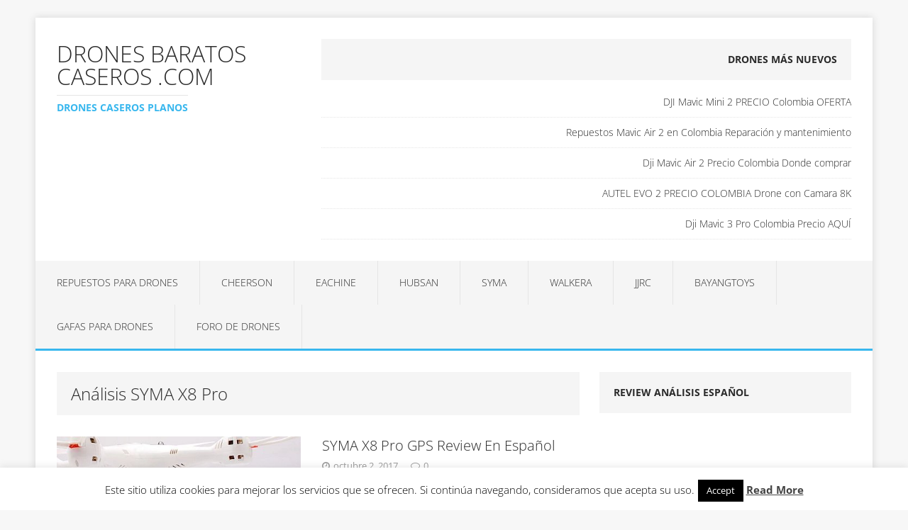

--- FILE ---
content_type: text/html; charset=UTF-8
request_url: https://dronesbaratoscaseros.com/tag/analisis-syma-x8-pro/
body_size: 11820
content:
<!DOCTYPE html><html class="no-js" lang="es"><head><meta charset="UTF-8"><meta name="viewport" content="width=device-width, initial-scale=1.0"><link rel="profile" href="http://gmpg.org/xfn/11" /><meta name='robots' content='index, follow, max-image-preview:large, max-snippet:-1, max-video-preview:-1' /> <!-- This site is optimized with the Yoast SEO plugin v26.8 - https://yoast.com/product/yoast-seo-wordpress/ --><title>Análisis SYMA X8 Pro Archivos - Drones Baratos Caseros .Com</title><link rel="preconnect" href="https://fonts.gstatic.com/" crossorigin/><link rel="preconnect" href="https://fonts.googleapis.com"/><style type="text/css">@font-face {
 font-family: 'Open Sans';
 font-style: italic;
 font-weight: 400;
 font-stretch: normal;
 font-display: swap;
 src: url(https://fonts.gstatic.com/s/opensans/v40/memQYaGs126MiZpBA-UFUIcVXSCEkx2cmqvXlWq8tWZ0Pw86hd0Rk8ZkWVAexQ.ttf) format('truetype');
}
@font-face {
 font-family: 'Open Sans';
 font-style: normal;
 font-weight: 300;
 font-stretch: normal;
 font-display: swap;
 src: url(https://fonts.gstatic.com/s/opensans/v40/memSYaGs126MiZpBA-UvWbX2vVnXBbObj2OVZyOOSr4dVJWUgsiH0B4gaVc.ttf) format('truetype');
}
@font-face {
 font-family: 'Open Sans';
 font-style: normal;
 font-weight: 400;
 font-stretch: normal;
 font-display: swap;
 src: url(https://fonts.gstatic.com/s/opensans/v40/memSYaGs126MiZpBA-UvWbX2vVnXBbObj2OVZyOOSr4dVJWUgsjZ0B4gaVc.ttf) format('truetype');
}
@font-face {
 font-family: 'Open Sans';
 font-style: normal;
 font-weight: 700;
 font-stretch: normal;
 font-display: swap;
 src: url(https://fonts.gstatic.com/s/opensans/v40/memSYaGs126MiZpBA-UvWbX2vVnXBbObj2OVZyOOSr4dVJWUgsg-1x4gaVc.ttf) format('truetype');
} </style><link rel="preload" as="font" href="http://dronesbaratoscaseros.com/wp-content/themes/skacero-lite/font-awesome/fonts/fontawesome-webfont.woff2?v=4.4.0" crossorigin/><link rel="canonical" href="https://dronesbaratoscaseros.com/tag/analisis-syma-x8-pro/" /><meta property="og:locale" content="es_ES" /><meta property="og:type" content="article" /><meta property="og:title" content="Análisis SYMA X8 Pro Archivos - Drones Baratos Caseros .Com" /><meta property="og:url" content="https://dronesbaratoscaseros.com/tag/analisis-syma-x8-pro/" /><meta property="og:site_name" content="Drones Baratos Caseros .Com" /><meta name="twitter:card" content="summary_large_image" /> <script type="application/ld+json" class="yoast-schema-graph">{"@context":"https://schema.org","@graph":[{"@type":"CollectionPage","@id":"https://dronesbaratoscaseros.com/tag/analisis-syma-x8-pro/","url":"https://dronesbaratoscaseros.com/tag/analisis-syma-x8-pro/","name":"Análisis SYMA X8 Pro Archivos - Drones Baratos Caseros .Com","isPartOf":{"@id":"https://dronesbaratoscaseros.com/#website"},"primaryImageOfPage":{"@id":"https://dronesbaratoscaseros.com/tag/analisis-syma-x8-pro/#primaryimage"},"image":{"@id":"https://dronesbaratoscaseros.com/tag/analisis-syma-x8-pro/#primaryimage"},"thumbnailUrl":"https://dronesbaratoscaseros.com/wp-content/uploads/2017/10/SYMA-X8-Pro-GPS-Review-En-Español.jpg","breadcrumb":{"@id":"https://dronesbaratoscaseros.com/tag/analisis-syma-x8-pro/#breadcrumb"},"inLanguage":"es"},{"@type":"ImageObject","inLanguage":"es","@id":"https://dronesbaratoscaseros.com/tag/analisis-syma-x8-pro/#primaryimage","url":"https://dronesbaratoscaseros.com/wp-content/uploads/2017/10/SYMA-X8-Pro-GPS-Review-En-Español.jpg","contentUrl":"https://dronesbaratoscaseros.com/wp-content/uploads/2017/10/SYMA-X8-Pro-GPS-Review-En-Español.jpg","width":450,"height":262},{"@type":"BreadcrumbList","@id":"https://dronesbaratoscaseros.com/tag/analisis-syma-x8-pro/#breadcrumb","itemListElement":[{"@type":"ListItem","position":1,"name":"Portada","item":"https://dronesbaratoscaseros.com/"},{"@type":"ListItem","position":2,"name":"Análisis SYMA X8 Pro"}]},{"@type":"WebSite","@id":"https://dronesbaratoscaseros.com/#website","url":"https://dronesbaratoscaseros.com/","name":"Drones Baratos Caseros .Com","description":"drones caseros planos","potentialAction":[{"@type":"SearchAction","target":{"@type":"EntryPoint","urlTemplate":"https://dronesbaratoscaseros.com/?s={search_term_string}"},"query-input":{"@type":"PropertyValueSpecification","valueRequired":true,"valueName":"search_term_string"}}],"inLanguage":"es"}]}</script> <!-- / Yoast SEO plugin. --><link rel='dns-prefetch' href='//static.addtoany.com' /><link rel='dns-prefetch' href='//fonts.googleapis.com' /><link rel="alternate" type="application/rss+xml" title="Drones Baratos Caseros .Com &raquo; Feed" href="https://dronesbaratoscaseros.com/feed/" /><link rel="alternate" type="application/rss+xml" title="Drones Baratos Caseros .Com &raquo; Feed de los comentarios" href="https://dronesbaratoscaseros.com/comments/feed/" /><link rel="alternate" type="application/rss+xml" title="Drones Baratos Caseros .Com &raquo; Etiqueta Análisis SYMA X8 Pro del feed" href="https://dronesbaratoscaseros.com/tag/analisis-syma-x8-pro/feed/" /> <style id='wp-img-auto-sizes-contain-inline-css' type='text/css'> img:is([sizes=auto i],[sizes^="auto," i]){contain-intrinsic-size:3000px 1500px}
/*# sourceURL=wp-img-auto-sizes-contain-inline-css */ </style> <style id='wp-emoji-styles-inline-css' type='text/css'> img.wp-smiley, img.emoji {
 display: inline !important;
 border: none !important;
 box-shadow: none !important;
 height: 1em !important;
 width: 1em !important;
 margin: 0 0.07em !important;
 vertical-align: -0.1em !important;
 background: none !important;
 padding: 0 !important;
 }
/*# sourceURL=wp-emoji-styles-inline-css */ </style> <style id='wp-block-library-inline-css' type='text/css'> :root{--wp-block-synced-color:#7a00df;--wp-block-synced-color--rgb:122,0,223;--wp-bound-block-color:var(--wp-block-synced-color);--wp-editor-canvas-background:#ddd;--wp-admin-theme-color:#007cba;--wp-admin-theme-color--rgb:0,124,186;--wp-admin-theme-color-darker-10:#006ba1;--wp-admin-theme-color-darker-10--rgb:0,107,160.5;--wp-admin-theme-color-darker-20:#005a87;--wp-admin-theme-color-darker-20--rgb:0,90,135;--wp-admin-border-width-focus:2px}@media (min-resolution:192dpi){:root{--wp-admin-border-width-focus:1.5px}}.wp-element-button{cursor:pointer}:root .has-very-light-gray-background-color{background-color:#eee}:root .has-very-dark-gray-background-color{background-color:#313131}:root .has-very-light-gray-color{color:#eee}:root .has-very-dark-gray-color{color:#313131}:root .has-vivid-green-cyan-to-vivid-cyan-blue-gradient-background{background:linear-gradient(135deg,#00d084,#0693e3)}:root .has-purple-crush-gradient-background{background:linear-gradient(135deg,#34e2e4,#4721fb 50%,#ab1dfe)}:root .has-hazy-dawn-gradient-background{background:linear-gradient(135deg,#faaca8,#dad0ec)}:root .has-subdued-olive-gradient-background{background:linear-gradient(135deg,#fafae1,#67a671)}:root .has-atomic-cream-gradient-background{background:linear-gradient(135deg,#fdd79a,#004a59)}:root .has-nightshade-gradient-background{background:linear-gradient(135deg,#330968,#31cdcf)}:root .has-midnight-gradient-background{background:linear-gradient(135deg,#020381,#2874fc)}:root{--wp--preset--font-size--normal:16px;--wp--preset--font-size--huge:42px}.has-regular-font-size{font-size:1em}.has-larger-font-size{font-size:2.625em}.has-normal-font-size{font-size:var(--wp--preset--font-size--normal)}.has-huge-font-size{font-size:var(--wp--preset--font-size--huge)}.has-text-align-center{text-align:center}.has-text-align-left{text-align:left}.has-text-align-right{text-align:right}.has-fit-text{white-space:nowrap!important}#end-resizable-editor-section{display:none}.aligncenter{clear:both}.items-justified-left{justify-content:flex-start}.items-justified-center{justify-content:center}.items-justified-right{justify-content:flex-end}.items-justified-space-between{justify-content:space-between}.screen-reader-text{border:0;clip-path:inset(50%);height:1px;margin:-1px;overflow:hidden;padding:0;position:absolute;width:1px;word-wrap:normal!important}.screen-reader-text:focus{background-color:#ddd;clip-path:none;color:#444;display:block;font-size:1em;height:auto;left:5px;line-height:normal;padding:15px 23px 14px;text-decoration:none;top:5px;width:auto;z-index:100000}html :where(.has-border-color){border-style:solid}html :where([style*=border-top-color]){border-top-style:solid}html :where([style*=border-right-color]){border-right-style:solid}html :where([style*=border-bottom-color]){border-bottom-style:solid}html :where([style*=border-left-color]){border-left-style:solid}html :where([style*=border-width]){border-style:solid}html :where([style*=border-top-width]){border-top-style:solid}html :where([style*=border-right-width]){border-right-style:solid}html :where([style*=border-bottom-width]){border-bottom-style:solid}html :where([style*=border-left-width]){border-left-style:solid}html :where(img[class*=wp-image-]){height:auto;max-width:100%}:where(figure){margin:0 0 1em}html :where(.is-position-sticky){--wp-admin--admin-bar--position-offset:var(--wp-admin--admin-bar--height,0px)}@media screen and (max-width:600px){html :where(.is-position-sticky){--wp-admin--admin-bar--position-offset:0px}}
/*# sourceURL=wp-block-library-inline-css */ </style><style id='global-styles-inline-css' type='text/css'> :root{--wp--preset--aspect-ratio--square: 1;--wp--preset--aspect-ratio--4-3: 4/3;--wp--preset--aspect-ratio--3-4: 3/4;--wp--preset--aspect-ratio--3-2: 3/2;--wp--preset--aspect-ratio--2-3: 2/3;--wp--preset--aspect-ratio--16-9: 16/9;--wp--preset--aspect-ratio--9-16: 9/16;--wp--preset--color--black: #000000;--wp--preset--color--cyan-bluish-gray: #abb8c3;--wp--preset--color--white: #ffffff;--wp--preset--color--pale-pink: #f78da7;--wp--preset--color--vivid-red: #cf2e2e;--wp--preset--color--luminous-vivid-orange: #ff6900;--wp--preset--color--luminous-vivid-amber: #fcb900;--wp--preset--color--light-green-cyan: #7bdcb5;--wp--preset--color--vivid-green-cyan: #00d084;--wp--preset--color--pale-cyan-blue: #8ed1fc;--wp--preset--color--vivid-cyan-blue: #0693e3;--wp--preset--color--vivid-purple: #9b51e0;--wp--preset--gradient--vivid-cyan-blue-to-vivid-purple: linear-gradient(135deg,rgb(6,147,227) 0%,rgb(155,81,224) 100%);--wp--preset--gradient--light-green-cyan-to-vivid-green-cyan: linear-gradient(135deg,rgb(122,220,180) 0%,rgb(0,208,130) 100%);--wp--preset--gradient--luminous-vivid-amber-to-luminous-vivid-orange: linear-gradient(135deg,rgb(252,185,0) 0%,rgb(255,105,0) 100%);--wp--preset--gradient--luminous-vivid-orange-to-vivid-red: linear-gradient(135deg,rgb(255,105,0) 0%,rgb(207,46,46) 100%);--wp--preset--gradient--very-light-gray-to-cyan-bluish-gray: linear-gradient(135deg,rgb(238,238,238) 0%,rgb(169,184,195) 100%);--wp--preset--gradient--cool-to-warm-spectrum: linear-gradient(135deg,rgb(74,234,220) 0%,rgb(151,120,209) 20%,rgb(207,42,186) 40%,rgb(238,44,130) 60%,rgb(251,105,98) 80%,rgb(254,248,76) 100%);--wp--preset--gradient--blush-light-purple: linear-gradient(135deg,rgb(255,206,236) 0%,rgb(152,150,240) 100%);--wp--preset--gradient--blush-bordeaux: linear-gradient(135deg,rgb(254,205,165) 0%,rgb(254,45,45) 50%,rgb(107,0,62) 100%);--wp--preset--gradient--luminous-dusk: linear-gradient(135deg,rgb(255,203,112) 0%,rgb(199,81,192) 50%,rgb(65,88,208) 100%);--wp--preset--gradient--pale-ocean: linear-gradient(135deg,rgb(255,245,203) 0%,rgb(182,227,212) 50%,rgb(51,167,181) 100%);--wp--preset--gradient--electric-grass: linear-gradient(135deg,rgb(202,248,128) 0%,rgb(113,206,126) 100%);--wp--preset--gradient--midnight: linear-gradient(135deg,rgb(2,3,129) 0%,rgb(40,116,252) 100%);--wp--preset--font-size--small: 13px;--wp--preset--font-size--medium: 20px;--wp--preset--font-size--large: 36px;--wp--preset--font-size--x-large: 42px;--wp--preset--spacing--20: 0.44rem;--wp--preset--spacing--30: 0.67rem;--wp--preset--spacing--40: 1rem;--wp--preset--spacing--50: 1.5rem;--wp--preset--spacing--60: 2.25rem;--wp--preset--spacing--70: 3.38rem;--wp--preset--spacing--80: 5.06rem;--wp--preset--shadow--natural: 6px 6px 9px rgba(0, 0, 0, 0.2);--wp--preset--shadow--deep: 12px 12px 50px rgba(0, 0, 0, 0.4);--wp--preset--shadow--sharp: 6px 6px 0px rgba(0, 0, 0, 0.2);--wp--preset--shadow--outlined: 6px 6px 0px -3px rgb(255, 255, 255), 6px 6px rgb(0, 0, 0);--wp--preset--shadow--crisp: 6px 6px 0px rgb(0, 0, 0);}:where(.is-layout-flex){gap: 0.5em;}:where(.is-layout-grid){gap: 0.5em;}body .is-layout-flex{display: flex;}.is-layout-flex{flex-wrap: wrap;align-items: center;}.is-layout-flex > :is(*, div){margin: 0;}body .is-layout-grid{display: grid;}.is-layout-grid > :is(*, div){margin: 0;}:where(.wp-block-columns.is-layout-flex){gap: 2em;}:where(.wp-block-columns.is-layout-grid){gap: 2em;}:where(.wp-block-post-template.is-layout-flex){gap: 1.25em;}:where(.wp-block-post-template.is-layout-grid){gap: 1.25em;}.has-black-color{color: var(--wp--preset--color--black) !important;}.has-cyan-bluish-gray-color{color: var(--wp--preset--color--cyan-bluish-gray) !important;}.has-white-color{color: var(--wp--preset--color--white) !important;}.has-pale-pink-color{color: var(--wp--preset--color--pale-pink) !important;}.has-vivid-red-color{color: var(--wp--preset--color--vivid-red) !important;}.has-luminous-vivid-orange-color{color: var(--wp--preset--color--luminous-vivid-orange) !important;}.has-luminous-vivid-amber-color{color: var(--wp--preset--color--luminous-vivid-amber) !important;}.has-light-green-cyan-color{color: var(--wp--preset--color--light-green-cyan) !important;}.has-vivid-green-cyan-color{color: var(--wp--preset--color--vivid-green-cyan) !important;}.has-pale-cyan-blue-color{color: var(--wp--preset--color--pale-cyan-blue) !important;}.has-vivid-cyan-blue-color{color: var(--wp--preset--color--vivid-cyan-blue) !important;}.has-vivid-purple-color{color: var(--wp--preset--color--vivid-purple) !important;}.has-black-background-color{background-color: var(--wp--preset--color--black) !important;}.has-cyan-bluish-gray-background-color{background-color: var(--wp--preset--color--cyan-bluish-gray) !important;}.has-white-background-color{background-color: var(--wp--preset--color--white) !important;}.has-pale-pink-background-color{background-color: var(--wp--preset--color--pale-pink) !important;}.has-vivid-red-background-color{background-color: var(--wp--preset--color--vivid-red) !important;}.has-luminous-vivid-orange-background-color{background-color: var(--wp--preset--color--luminous-vivid-orange) !important;}.has-luminous-vivid-amber-background-color{background-color: var(--wp--preset--color--luminous-vivid-amber) !important;}.has-light-green-cyan-background-color{background-color: var(--wp--preset--color--light-green-cyan) !important;}.has-vivid-green-cyan-background-color{background-color: var(--wp--preset--color--vivid-green-cyan) !important;}.has-pale-cyan-blue-background-color{background-color: var(--wp--preset--color--pale-cyan-blue) !important;}.has-vivid-cyan-blue-background-color{background-color: var(--wp--preset--color--vivid-cyan-blue) !important;}.has-vivid-purple-background-color{background-color: var(--wp--preset--color--vivid-purple) !important;}.has-black-border-color{border-color: var(--wp--preset--color--black) !important;}.has-cyan-bluish-gray-border-color{border-color: var(--wp--preset--color--cyan-bluish-gray) !important;}.has-white-border-color{border-color: var(--wp--preset--color--white) !important;}.has-pale-pink-border-color{border-color: var(--wp--preset--color--pale-pink) !important;}.has-vivid-red-border-color{border-color: var(--wp--preset--color--vivid-red) !important;}.has-luminous-vivid-orange-border-color{border-color: var(--wp--preset--color--luminous-vivid-orange) !important;}.has-luminous-vivid-amber-border-color{border-color: var(--wp--preset--color--luminous-vivid-amber) !important;}.has-light-green-cyan-border-color{border-color: var(--wp--preset--color--light-green-cyan) !important;}.has-vivid-green-cyan-border-color{border-color: var(--wp--preset--color--vivid-green-cyan) !important;}.has-pale-cyan-blue-border-color{border-color: var(--wp--preset--color--pale-cyan-blue) !important;}.has-vivid-cyan-blue-border-color{border-color: var(--wp--preset--color--vivid-cyan-blue) !important;}.has-vivid-purple-border-color{border-color: var(--wp--preset--color--vivid-purple) !important;}.has-vivid-cyan-blue-to-vivid-purple-gradient-background{background: var(--wp--preset--gradient--vivid-cyan-blue-to-vivid-purple) !important;}.has-light-green-cyan-to-vivid-green-cyan-gradient-background{background: var(--wp--preset--gradient--light-green-cyan-to-vivid-green-cyan) !important;}.has-luminous-vivid-amber-to-luminous-vivid-orange-gradient-background{background: var(--wp--preset--gradient--luminous-vivid-amber-to-luminous-vivid-orange) !important;}.has-luminous-vivid-orange-to-vivid-red-gradient-background{background: var(--wp--preset--gradient--luminous-vivid-orange-to-vivid-red) !important;}.has-very-light-gray-to-cyan-bluish-gray-gradient-background{background: var(--wp--preset--gradient--very-light-gray-to-cyan-bluish-gray) !important;}.has-cool-to-warm-spectrum-gradient-background{background: var(--wp--preset--gradient--cool-to-warm-spectrum) !important;}.has-blush-light-purple-gradient-background{background: var(--wp--preset--gradient--blush-light-purple) !important;}.has-blush-bordeaux-gradient-background{background: var(--wp--preset--gradient--blush-bordeaux) !important;}.has-luminous-dusk-gradient-background{background: var(--wp--preset--gradient--luminous-dusk) !important;}.has-pale-ocean-gradient-background{background: var(--wp--preset--gradient--pale-ocean) !important;}.has-electric-grass-gradient-background{background: var(--wp--preset--gradient--electric-grass) !important;}.has-midnight-gradient-background{background: var(--wp--preset--gradient--midnight) !important;}.has-small-font-size{font-size: var(--wp--preset--font-size--small) !important;}.has-medium-font-size{font-size: var(--wp--preset--font-size--medium) !important;}.has-large-font-size{font-size: var(--wp--preset--font-size--large) !important;}.has-x-large-font-size{font-size: var(--wp--preset--font-size--x-large) !important;}
/*# sourceURL=global-styles-inline-css */ </style> <style id='classic-theme-styles-inline-css' type='text/css'> /*! This file is auto-generated */
.wp-block-button__link{color:#fff;background-color:#32373c;border-radius:9999px;box-shadow:none;text-decoration:none;padding:calc(.667em + 2px) calc(1.333em + 2px);font-size:1.125em}.wp-block-file__button{background:#32373c;color:#fff;text-decoration:none}
/*# sourceURL=/wp-includes/css/classic-themes.min.css */ </style><link rel='stylesheet' id='cptch_stylesheet-css' href='https://dronesbaratoscaseros.com/wp-content/plugins/captcha/css/cptch_stylesheet.min.css?ver=4.2.8' type='text/css' media='all' /><link rel='stylesheet' id='dashicons-css' href='https://dronesbaratoscaseros.com/wp-includes/css/dashicons.min.css?ver=6.9' type='text/css' media='all' /><link rel='stylesheet' id='cptch_desktop_style-css' href='https://dronesbaratoscaseros.com/wp-content/plugins/captcha/css/cptch_desktop_style.min.css?ver=4.2.8' type='text/css' media='all' /><link rel='stylesheet' id='cookie-law-info-css' href='https://dronesbaratoscaseros.com/wp-content/plugins/cookie-law-info/legacy/public/css/cookie-law-info.min.css?ver=3.3.9.1' type='text/css' media='all' /><link rel='stylesheet' id='cookie-law-info-gdpr-css' href='https://dronesbaratoscaseros.com/wp-content/plugins/cookie-law-info/legacy/public/css/cookie-law-info-gdpr.min.css?ver=3.3.9.1' type='text/css' media='all' /><link rel='stylesheet' id='mh-edition-lite-css' href='https://dronesbaratoscaseros.com/wp-content/themes/mh-edition-lite/mh-edition-lite.min.css?ver=1.1.9' type='text/css' media='all' /><link rel='stylesheet' id='mh-font-awesome-css' href='https://dronesbaratoscaseros.com/wp-content/themes/mh-edition-lite/includes/font-awesome.min.css' type='text/css' media='all' /><link rel='stylesheet' id='wp_review-style-css' href='https://dronesbaratoscaseros.com/wp-content/plugins/wp-review/public/css/wp_review-style.min.css?ver=5.3.5' type='text/css' media='all' /><link rel='stylesheet' id='addtoany-css' href='https://dronesbaratoscaseros.com/wp-content/plugins/add-to-any/addtoany.min.css?ver=1.16' type='text/css' media='all' /> <script type="text/javascript" id="addtoany-core-js-before"> /* <![CDATA[ */
window.a2a_config=window.a2a_config||{};a2a_config.callbacks=[];a2a_config.overlays=[];a2a_config.templates={};a2a_localize = {
 Share: "Compartir",
 Save: "Guardar",
 Subscribe: "Suscribir",
 Email: "Correo electrónico",
 Bookmark: "Marcador",
 ShowAll: "Mostrar todo",
 ShowLess: "Mostrar menos",
 FindServices: "Encontrar servicio(s)",
 FindAnyServiceToAddTo: "Encuentra al instante cualquier servicio para añadir a",
 PoweredBy: "Funciona con",
 ShareViaEmail: "Compartir por correo electrónico",
 SubscribeViaEmail: "Suscribirse a través de correo electrónico",
 BookmarkInYourBrowser: "Añadir a marcadores de tu navegador",
 BookmarkInstructions: "Presiona «Ctrl+D» o «\u2318+D» para añadir esta página a marcadores",
 AddToYourFavorites: "Añadir a tus favoritos",
 SendFromWebOrProgram: "Enviar desde cualquier dirección o programa de correo electrónico ",
 EmailProgram: "Programa de correo electrónico",
 More: "Más&#8230;",
 ThanksForSharing: "¡Gracias por compartir!",
 ThanksForFollowing: "¡Gracias por seguirnos!"
};  //# sourceURL=addtoany-core-js-before
/* ]]> */ </script> <script type="text/javascript" src="https://dronesbaratoscaseros.com/wp-includes/js/jquery/jquery.min.js?ver=3.7.1" id="jquery-core-js"></script> <script type="text/javascript" id="cookie-law-info-js-extra"> /* <![CDATA[ */
var Cli_Data = {"nn_cookie_ids":[],"cookielist":[],"non_necessary_cookies":[],"ccpaEnabled":"","ccpaRegionBased":"","ccpaBarEnabled":"","strictlyEnabled":["necessary","obligatoire"],"ccpaType":"gdpr","js_blocking":"","custom_integration":"","triggerDomRefresh":"","secure_cookies":""};
var cli_cookiebar_settings = {"animate_speed_hide":"500","animate_speed_show":"500","background":"#fff","border":"#444","border_on":"","button_1_button_colour":"#000","button_1_button_hover":"#000000","button_1_link_colour":"#fff","button_1_as_button":"1","button_1_new_win":"","button_2_button_colour":"#333","button_2_button_hover":"#292929","button_2_link_colour":"#444","button_2_as_button":"","button_2_hidebar":"","button_3_button_colour":"#000","button_3_button_hover":"#000000","button_3_link_colour":"#fff","button_3_as_button":"1","button_3_new_win":"","button_4_button_colour":"#000","button_4_button_hover":"#000000","button_4_link_colour":"#62a329","button_4_as_button":"","button_7_button_colour":"#61a229","button_7_button_hover":"#4e8221","button_7_link_colour":"#fff","button_7_as_button":"1","button_7_new_win":"","font_family":"inherit","header_fix":"","notify_animate_hide":"","notify_animate_show":"1","notify_div_id":"#cookie-law-info-bar","notify_position_horizontal":"right","notify_position_vertical":"bottom","scroll_close":"","scroll_close_reload":"","accept_close_reload":"","reject_close_reload":"","showagain_tab":"1","showagain_background":"#fff","showagain_border":"#000","showagain_div_id":"#cookie-law-info-again","showagain_x_position":"100px","text":"#000","show_once_yn":"","show_once":"10000","logging_on":"","as_popup":"","popup_overlay":"1","bar_heading_text":"","cookie_bar_as":"banner","popup_showagain_position":"bottom-right","widget_position":"left"};
var log_object = {"ajax_url":"https://dronesbaratoscaseros.com/wp-admin/admin-ajax.php"};
//# sourceURL=cookie-law-info-js-extra
/* ]]> */ </script><link rel="https://api.w.org/" href="https://dronesbaratoscaseros.com/wp-json/" /><link rel="alternate" title="JSON" type="application/json" href="https://dronesbaratoscaseros.com/wp-json/wp/v2/tags/2657" /><link rel="EditURI" type="application/rsd+xml" title="RSD" href="https://dronesbaratoscaseros.com/xmlrpc.php?rsd" /><meta name="generator" content="WordPress 6.9" /> <!--[if lt IE 9]> <script src="https://dronesbaratoscaseros.com/wp-content/themes/mh-edition-lite/js/css3-mediaqueries.js"></script> <![endif]--></head><body id="mh-mobile" class="archive tag tag-analisis-syma-x8-pro tag-2657 wp-theme-mh-edition-lite mh-right-sb"><div class="mh-container mh-container-outer"><div class="mh-header-mobile-nav clearfix"></div><header class="mh-header"><div class="mh-container mh-container-inner mh-row clearfix"><div class="mh-col-1-3 mh-custom-header"> <a href="https://dronesbaratoscaseros.com/" title="Drones Baratos Caseros .Com" rel="home"><div class="mh-site-logo" role="banner"><div class="mh-header-text"><h2 class="mh-header-title">Drones Baratos Caseros .Com</h2><h3 class="mh-header-tagline">drones caseros planos</h3></div></div> </a></div><div class="mh-col-2-3 mh-header-widget-2"><div id="recent-posts-3" class="mh-widget mh-header-2 widget_recent_entries"><h4 class="mh-widget-title">Drones Más Nuevos</h4><ul><li> <a href="https://dronesbaratoscaseros.com/dji-mavic-mini-2-precio-colombia-oferta/">DJI Mavic Mini 2 PRECIO Colombia OFERTA</a></li><li> <a href="https://dronesbaratoscaseros.com/repuestos-mavic-air-2-colombia-reparacion-mantenimiento/">Repuestos Mavic Air 2 en Colombia Reparación y mantenimiento</a></li><li> <a href="https://dronesbaratoscaseros.com/dji-mavic-air-2-precio-colombia-donde-comprar/">Dji Mavic Air 2 Precio Colombia Donde comprar</a></li><li> <a href="https://dronesbaratoscaseros.com/autel-evo-2-precio-colombia-drone-camara-8k/">AUTEL EVO 2 PRECIO COLOMBIA Drone con Camara 8K</a></li><li> <a href="https://dronesbaratoscaseros.com/dji-mavic-3-pro-colombia-precio-aqui/">Dji Mavic 3 Pro Colombia Precio AQUÍ</a></li></ul></div></div></div><nav class="mh-main-nav clearfix"><div class="menu-menu-1-container"><ul id="menu-menu-1" class="menu"><li id="menu-item-541" class="menu-item menu-item-type-taxonomy menu-item-object-category menu-item-541"><a href="https://dronesbaratoscaseros.com/category/repuestos-para-drones/">Repuestos para Drones</a></li><li id="menu-item-295" class="menu-item menu-item-type-taxonomy menu-item-object-category menu-item-295"><a href="https://dronesbaratoscaseros.com/category/cheerson/">Cheerson</a></li><li id="menu-item-296" class="menu-item menu-item-type-taxonomy menu-item-object-category menu-item-296"><a href="https://dronesbaratoscaseros.com/category/eachine/">Eachine</a></li><li id="menu-item-297" class="menu-item menu-item-type-taxonomy menu-item-object-category menu-item-297"><a href="https://dronesbaratoscaseros.com/category/hubsan/">Hubsan</a></li><li id="menu-item-540" class="menu-item menu-item-type-taxonomy menu-item-object-category menu-item-540"><a href="https://dronesbaratoscaseros.com/category/syma/">Syma</a></li><li id="menu-item-298" class="menu-item menu-item-type-taxonomy menu-item-object-category menu-item-298"><a href="https://dronesbaratoscaseros.com/category/walkera/">Walkera</a></li><li id="menu-item-615" class="menu-item menu-item-type-taxonomy menu-item-object-category menu-item-615"><a href="https://dronesbaratoscaseros.com/category/jjrc/">JJRC</a></li><li id="menu-item-1047" class="menu-item menu-item-type-taxonomy menu-item-object-category menu-item-1047"><a href="https://dronesbaratoscaseros.com/category/bayangtoys/">BAYANGTOYS</a></li><li id="menu-item-1433" class="menu-item menu-item-type-post_type menu-item-object-post menu-item-1433"><a href="https://dronesbaratoscaseros.com/gafas-drones-carreras/">Gafas para Drones</a></li><li id="menu-item-1438" class="menu-item menu-item-type-custom menu-item-object-custom menu-item-1438"><a href="https://www.forodedrones.com/">Foro de Drones</a></li></ul></div></nav></header><div class="mh-wrapper clearfix"><div id="main-content" class="mh-loop mh-content"><header class="page-header"><h1 class="page-title">Análisis SYMA X8 Pro</h1></header><article class="mh-loop-item clearfix post-1910 post type-post status-publish format-standard has-post-thumbnail hentry category-drones-con-gps-baratos category-drones-para-principiantes category-syma tag-analisis-syma-x8-pro tag-drones-con-gps-baratos tag-drones-profesionales-baratos tag-nalisis-syma-x8-pro-gps tag-review-syma-x8-pro-gps tag-syma-x8-pro tag-syma-x8-pro-amazon tag-syma-x8-pro-caracteristicas tag-syma-x8-pro-chile tag-syma-x8-pro-espanol tag-syma-x8-pro-gps-analisis tag-syma-x8-pro-gps-caracteristicas tag-syma-x8-pro-gps-espana tag-syma-x8-pro-gps-espanol tag-syma-x8-pro-gps-opiniones tag-syma-x8-pro-gps-precio tag-syma-x8-pro-gps-prueba-de-vuelo tag-syma-x8-pro-gps-quadcopter tag-syma-x8-pro-gps-review tag-syma-x8-pro-gps-unboxing tag-syma-x8-pro-gps-videos tag-syma-x8-pro-mercadolibre tag-syma-x8-pro-precio tag-syma-x8-pro-review tag-syma-x8-pro-vs-syma-x8sw"><div class="mh-loop-thumb"> <a href="https://dronesbaratoscaseros.com/syma-x8-pro-gps-review-en-espanol/"><img width="344" height="200" src="https://dronesbaratoscaseros.com/wp-content/uploads/2017/10/SYMA-X8-Pro-GPS-Review-En-Español.jpg" class="attachment-mh-edition-lite-medium size-mh-edition-lite-medium wp-post-image" alt="" decoding="async" fetchpriority="high" srcset="https://dronesbaratoscaseros.com/wp-content/uploads/2017/10/SYMA-X8-Pro-GPS-Review-En-Español.jpg 450w, https://dronesbaratoscaseros.com/wp-content/uploads/2017/10/SYMA-X8-Pro-GPS-Review-En-Español-300x175.jpg 300w" sizes="(max-width: 344px) 100vw, 344px" /> </a></div><div class="mh-loop-content clearfix"><header class="mh-loop-header"><h3 class="mh-loop-title"> <a href="https://dronesbaratoscaseros.com/syma-x8-pro-gps-review-en-espanol/" rel="bookmark"> SYMA X8 Pro GPS Review En Español </a></h3><div class="mh-meta mh-loop-meta"> <span class="mh-meta-date"><i class="fa fa-clock-o"></i>octubre 2, 2017</span> <span class="mh-meta-comments"><i class="fa fa-comment-o"></i><a class="mh-comment-count-link" href="https://dronesbaratoscaseros.com/syma-x8-pro-gps-review-en-espanol/#mh-comments">0</a></span></div></header><div class="mh-loop-excerpt"><div class="mh-excerpt"><p>Opiniones SYMA X8 Pro GPS en Español del nuevo drone con GPS de SYMA: Los fabricantes chinos SYMA arrancaron con el pie derecho con el <a class="mh-excerpt-more" href="https://dronesbaratoscaseros.com/syma-x8-pro-gps-review-en-espanol/" title="SYMA X8 Pro GPS Review En Español">Read More</a></p></div><div class="addtoany_share_save_container addtoany_content addtoany_content_bottom"><div class="addtoany_header">Comparte en tus redes sociales:</div><div class="a2a_kit a2a_kit_size_32 addtoany_list" data-a2a-url="https://dronesbaratoscaseros.com/syma-x8-pro-gps-review-en-espanol/" data-a2a-title="SYMA X8 Pro GPS Review En Español"><a class="a2a_button_facebook" href="https://www.addtoany.com/add_to/facebook?linkurl=https%3A%2F%2Fdronesbaratoscaseros.com%2Fsyma-x8-pro-gps-review-en-espanol%2F&amp;linkname=SYMA%20X8%20Pro%20GPS%20Review%20En%20Espa%C3%B1ol" title="Facebook" rel="nofollow noopener" target="_blank"></a><a class="a2a_button_twitter" href="https://www.addtoany.com/add_to/twitter?linkurl=https%3A%2F%2Fdronesbaratoscaseros.com%2Fsyma-x8-pro-gps-review-en-espanol%2F&amp;linkname=SYMA%20X8%20Pro%20GPS%20Review%20En%20Espa%C3%B1ol" title="Twitter" rel="nofollow noopener" target="_blank"></a><a class="a2a_button_whatsapp" href="https://www.addtoany.com/add_to/whatsapp?linkurl=https%3A%2F%2Fdronesbaratoscaseros.com%2Fsyma-x8-pro-gps-review-en-espanol%2F&amp;linkname=SYMA%20X8%20Pro%20GPS%20Review%20En%20Espa%C3%B1ol" title="WhatsApp" rel="nofollow noopener" target="_blank"></a><a class="a2a_dd addtoany_share_save addtoany_share" href="https://www.addtoany.com/share"></a></div></div></div></div></article></div><aside class="mh-widget-col-1 mh-sidebar"><div id="text-13" class="mh-widget widget_text"><h4 class="mh-widget-title">Review Análisis Español</h4><div class="textwidget"><script async src="//pagead2.googlesyndication.com/pagead/js/adsbygoogle.js"></script> <!-- Tarifas 336x280 --> <ins class="adsbygoogle"
 style="display:inline-block;width:336px;height:280px"
 data-ad-client="ca-pub-3598307463253172"
 data-ad-slot="7438166043"></ins> <script> (adsbygoogle = window.adsbygoogle || []).push({}); </script> <a href="http://dronesbaratoscaseros.com/drones-para-principiantes-conoce-que-drone-comprar-para-empezar-para-novatos/308/" target="_blank"><img src="http://dronesbaratoscaseros.com/wp-content/uploads/2016/06/Drones-Para-Principiantes-2.jpg" alt="Drones Para Principiantes" ></a><p> <script async src="//pagead2.googlesyndication.com/pagead/js/adsbygoogle.js"></script> <!-- Tarifas 336x280 --> <ins class="adsbygoogle"
 style="display:inline-block;width:336px;height:280px"
 data-ad-client="ca-pub-3598307463253172"
 data-ad-slot="7438166043"></ins> <script> (adsbygoogle = window.adsbygoogle || []).push({}); </script></div></div><div id="recent-posts-2" class="mh-widget widget_recent_entries"><h4 class="mh-widget-title">Nuevos Drones</h4><ul><li> <a href="https://dronesbaratoscaseros.com/dji-mavic-mini-2-precio-colombia-oferta/">DJI Mavic Mini 2 PRECIO Colombia OFERTA</a></li><li> <a href="https://dronesbaratoscaseros.com/repuestos-mavic-air-2-colombia-reparacion-mantenimiento/">Repuestos Mavic Air 2 en Colombia Reparación y mantenimiento</a></li><li> <a href="https://dronesbaratoscaseros.com/dji-mavic-air-2-precio-colombia-donde-comprar/">Dji Mavic Air 2 Precio Colombia Donde comprar</a></li><li> <a href="https://dronesbaratoscaseros.com/autel-evo-2-precio-colombia-drone-camara-8k/">AUTEL EVO 2 PRECIO COLOMBIA Drone con Camara 8K</a></li><li> <a href="https://dronesbaratoscaseros.com/dji-mavic-3-pro-colombia-precio-aqui/">Dji Mavic 3 Pro Colombia Precio AQUÍ</a></li><li> <a href="https://dronesbaratoscaseros.com/mavic-mini-fly-more-combo-precio-colombia/">Mavic Mini Fly More Combo Precio Colombia</a></li><li> <a href="https://dronesbaratoscaseros.com/dji-mavic-mini-precio-colombia-ficha-tecnica/">Dji Mavic Mini Precio Colombia Ficha Técnica</a></li><li> <a href="https://dronesbaratoscaseros.com/drone-carreras-dji-precio-colombia-dji-fpv-drone/">Drone de Carreras DJI precio en Colombia DJI FPV drone</a></li><li> <a href="https://dronesbaratoscaseros.com/drones-ninos-baratos-colombia/">Drones para Niños Baratos en Colombia</a></li><li> <a href="https://dronesbaratoscaseros.com/venta-drones-cali-al-mejor-precio/">Venta De Drones En Cali al mejor precio</a></li><li> <a href="https://dronesbaratoscaseros.com/mejores-drones-recomendados-comprobado-2019/">MEJORES DRONES RECOMENDADOS COMPROBADO 2019</a></li><li> <a href="https://dronesbaratoscaseros.com/cuanto-vale-drone-colombia/">Cuánto vale un drone en Colombia?</a></li><li> <a href="https://dronesbaratoscaseros.com/dji-osmo-pocket-precio-colombia-ficha-tecnica/">Dji Osmo Pocket Precio en Colombia Ficha Técnica</a></li><li> <a href="https://dronesbaratoscaseros.com/dji-phantom-5-precio-colombia-ficha-tecnica/">Dji Phantom 5 Precio en Colombia Ficha Técnica</a></li><li> <a href="https://dronesbaratoscaseros.com/repuestos-drone-eachine-tyro99-motores-brazos-demas/">Repuestos drone Eachine Tyro99 Motores brazos y demás</a></li><li> <a href="https://dronesbaratoscaseros.com/dji-mavic-2-pro-vs-dji-mavic-2-zoom-comprar-caul-mejor/">DJI Mavic 2 Pro Vs DJI Mavic 2 Zoom Cual comprar? Caul es mejor?</a></li><li> <a href="https://dronesbaratoscaseros.com/dji-mavic-2-zoom-precio-colombia-ficha-tecnica/">DJI Mavic 2 ZOOM Precio en Colombia Ficha Técnica</a></li><li> <a href="https://dronesbaratoscaseros.com/drone-carreras-fpv-espanol/">Como hacer un DRONE DE CARRERAS FPV en Español</a></li><li> <a href="https://dronesbaratoscaseros.com/dji-mavic-enterprise-precio-colombia-caracteristicas-ficha-tecnica/">DJI Mavic Enterprise Precio En Colombia Características y ficha técnica</a></li><li> <a href="https://dronesbaratoscaseros.com/nuevo-dji-mavic-2-colombia-precio-caracteristicas/">Nuevo DJI Mavic 2 en Colombia Precio Características</a></li><li> <a href="https://dronesbaratoscaseros.com/mejores-drones-profesionales-2018-al-2019/">Mejores Drones Profesionales 2018 al 2019</a></li><li> <a href="https://dronesbaratoscaseros.com/mini-camara-accion-drones-carreras-hawkeye-firefly-160/">Mini Cámara de Acción para Drones de Carreras Hawkeye Firefly 160</a></li><li> <a href="https://dronesbaratoscaseros.com/emax-hawk-5-review-en-espanol/">Emax HAWK 5 Review En Español</a></li><li> <a href="https://dronesbaratoscaseros.com/donde-puedo-comprar-drones-baratos/">¿Dónde puedo comprar drones baratos?</a></li><li> <a href="https://dronesbaratoscaseros.com/darkmax-220-review-espanol/">DarkMax 220 Review En Español</a></li><li> <a href="https://dronesbaratoscaseros.com/drone-visuo-xs809hw-caracteristicas-especificaciones/">Drone VISUO XS809HW Características y Especificaciones</a></li><li> <a href="https://dronesbaratoscaseros.com/aomway-commander-v2-review-espanol/">AOMWAY Commander V2 Review En Español</a></li><li> <a href="https://dronesbaratoscaseros.com/montar-drone-carreras-paso-paso-2018/">COMO MONTAR UN DRONE DE CARRERAS PASO A PASO 2018</a></li><li> <a href="https://dronesbaratoscaseros.com/syma-x25-pro-review-espanol/">Syma X25 PRO Review En Español</a></li><li> <a href="https://dronesbaratoscaseros.com/top-5-mejores-drones-gopro-2018/">Top 5 MEJORES DRONES PARA GOPRO 2018</a></li></ul></div></aside></div><footer class="mh-copyright-wrap"><div class="mh-container mh-container-inner clearfix"><p class="mh-copyright">Copyright 2026 | MH Edition lite WordPress Theme by <a href="https://www.mhthemes.com/" rel="nofollow">MH Themes</a></p></div></footer></div><!-- .mh-container-outer --> <script type="speculationrules"> {"prefetch":[{"source":"document","where":{"and":[{"href_matches":"/*"},{"not":{"href_matches":["/wp-*.php","/wp-admin/*","/wp-content/uploads/*","/wp-content/*","/wp-content/plugins/*","/wp-content/themes/mh-edition-lite/*","/*\\?(.+)"]}},{"not":{"selector_matches":"a[rel~=\"nofollow\"]"}},{"not":{"selector_matches":".no-prefetch, .no-prefetch a"}}]},"eagerness":"conservative"}]} </script> <!--googleoff: all--><div id="cookie-law-info-bar" data-nosnippet="true"><span>Este sitio utiliza cookies para mejorar los servicios que se ofrecen. Si continúa navegando, consideramos que acepta su uso.<a role='button' data-cli_action="accept" id="cookie_action_close_header" class="medium cli-plugin-button cli-plugin-main-button cookie_action_close_header cli_action_button wt-cli-accept-btn">Accept</a> <a href="http://dronesbaratoscaseros.com" id="CONSTANT_OPEN_URL" target="_blank" class="cli-plugin-main-link">Read More</a></span></div><div id="cookie-law-info-again" data-nosnippet="true"><span id="cookie_hdr_showagain">Políticas de Ley de Cookies de la Unión Europea</span></div><div class="cli-modal" data-nosnippet="true" id="cliSettingsPopup" tabindex="-1" role="dialog" aria-labelledby="cliSettingsPopup" aria-hidden="true"><div class="cli-modal-dialog" role="document"><div class="cli-modal-content cli-bar-popup"> <button type="button" class="cli-modal-close" id="cliModalClose"> <svg class="" viewBox="0 0 24 24"><path d="M19 6.41l-1.41-1.41-5.59 5.59-5.59-5.59-1.41 1.41 5.59 5.59-5.59 5.59 1.41 1.41 5.59-5.59 5.59 5.59 1.41-1.41-5.59-5.59z"></path><path d="M0 0h24v24h-24z" fill="none"></path></svg> <span class="wt-cli-sr-only">Cerrar</span> </button><div class="cli-modal-body"><div class="cli-container-fluid cli-tab-container"><div class="cli-row"><div class="cli-col-12 cli-align-items-stretch cli-px-0"><div class="cli-privacy-overview"><h4>Privacy Overview</h4><div class="cli-privacy-content"><div class="cli-privacy-content-text">This website uses cookies to improve your experience while you navigate through the website. Out of these, the cookies that are categorized as necessary are stored on your browser as they are essential for the working of basic functionalities of the website. We also use third-party cookies that help us analyze and understand how you use this website. These cookies will be stored in your browser only with your consent. You also have the option to opt-out of these cookies. But opting out of some of these cookies may affect your browsing experience.</div></div> <a class="cli-privacy-readmore" aria-label="Mostrar más" role="button" data-readmore-text="Mostrar más" data-readless-text="Mostrar menos"></a></div></div><div class="cli-col-12 cli-align-items-stretch cli-px-0 cli-tab-section-container"><div class="cli-tab-section"><div class="cli-tab-header"> <a role="button" tabindex="0" class="cli-nav-link cli-settings-mobile" data-target="necessary" data-toggle="cli-toggle-tab"> Necessary </a><div class="wt-cli-necessary-checkbox"> <input type="checkbox" class="cli-user-preference-checkbox"  id="wt-cli-checkbox-necessary" data-id="checkbox-necessary" checked="checked"  /> <label class="form-check-label" for="wt-cli-checkbox-necessary">Necessary</label></div> <span class="cli-necessary-caption">Siempre activado</span></div><div class="cli-tab-content"><div class="cli-tab-pane cli-fade" data-id="necessary"><div class="wt-cli-cookie-description"> Necessary cookies are absolutely essential for the website to function properly. This category only includes cookies that ensures basic functionalities and security features of the website. These cookies do not store any personal information.</div></div></div></div><div class="cli-tab-section"><div class="cli-tab-header"> <a role="button" tabindex="0" class="cli-nav-link cli-settings-mobile" data-target="non-necessary" data-toggle="cli-toggle-tab"> Non-necessary </a><div class="cli-switch"> <input type="checkbox" id="wt-cli-checkbox-non-necessary" class="cli-user-preference-checkbox"  data-id="checkbox-non-necessary" checked='checked' /> <label for="wt-cli-checkbox-non-necessary" class="cli-slider" data-cli-enable="Activado" data-cli-disable="Desactivado"><span class="wt-cli-sr-only">Non-necessary</span></label></div></div><div class="cli-tab-content"><div class="cli-tab-pane cli-fade" data-id="non-necessary"><div class="wt-cli-cookie-description"> Any cookies that may not be particularly necessary for the website to function and is used specifically to collect user personal data via analytics, ads, other embedded contents are termed as non-necessary cookies. It is mandatory to procure user consent prior to running these cookies on your website.</div></div></div></div></div></div></div></div><div class="cli-modal-footer"><div class="wt-cli-element cli-container-fluid cli-tab-container"><div class="cli-row"><div class="cli-col-12 cli-align-items-stretch cli-px-0"><div class="cli-tab-footer wt-cli-privacy-overview-actions"> <a id="wt-cli-privacy-save-btn" role="button" tabindex="0" data-cli-action="accept" class="wt-cli-privacy-btn cli_setting_save_button wt-cli-privacy-accept-btn cli-btn">GUARDAR Y ACEPTAR</a></div></div></div></div></div></div></div></div><div class="cli-modal-backdrop cli-fade cli-settings-overlay"></div><div class="cli-modal-backdrop cli-fade cli-popupbar-overlay"></div> <!--googleon: all--><script> (function(i,s,o,g,r,a,m){i['GoogleAnalyticsObject']=r;i[r]=i[r]||function(){
 (i[r].q=i[r].q||[]).push(arguments)},i[r].l=1*new Date();a=s.createElement(o),
 m=s.getElementsByTagName(o)[0];a.async=1;a.src=g;m.parentNode.insertBefore(a,m)
 })(window,document,'script','https://www.google-analytics.com/analytics.js','ga');
 ga('create', 'UA-78696490-1', 'auto');
 ga('send', 'pageview'); </script><script type="text/javascript" src="https://dronesbaratoscaseros.com/wp-content/plugins/sg-cachepress/assets/js/lazysizes.min.js?ver=7.7.5" id="siteground-optimizer-lazy-sizes-js-js"></script> <script type="text/javascript" id="wp-util-js-extra"> /* <![CDATA[ */
var _wpUtilSettings = {"ajax":{"url":"/wp-admin/admin-ajax.php"}};
//# sourceURL=wp-util-js-extra
/* ]]> */ </script> <script type="text/javascript" id="wp_review-js-js-extra"> /* <![CDATA[ */
var wpreview = {"ajaxurl":"https://dronesbaratoscaseros.com/wp-admin/admin-ajax.php","loginRequiredMessage":"You must log in to add your review"};
//# sourceURL=wp_review-js-js-extra
/* ]]> */ </script> <script id="wp-emoji-settings" type="application/json"> {"baseUrl":"https://s.w.org/images/core/emoji/17.0.2/72x72/","ext":".png","svgUrl":"https://s.w.org/images/core/emoji/17.0.2/svg/","svgExt":".svg","source":{"concatemoji":"https://dronesbaratoscaseros.com/wp-includes/js/wp-emoji-release.min.js?ver=6.9"}} </script> <script type="module"> /* <![CDATA[ */
/*! This file is auto-generated */
const a=JSON.parse(document.getElementById("wp-emoji-settings").textContent),o=(window._wpemojiSettings=a,"wpEmojiSettingsSupports"),s=["flag","emoji"];function i(e){try{var t={supportTests:e,timestamp:(new Date).valueOf()};sessionStorage.setItem(o,JSON.stringify(t))}catch(e){}}function c(e,t,n){e.clearRect(0,0,e.canvas.width,e.canvas.height),e.fillText(t,0,0);t=new Uint32Array(e.getImageData(0,0,e.canvas.width,e.canvas.height).data);e.clearRect(0,0,e.canvas.width,e.canvas.height),e.fillText(n,0,0);const a=new Uint32Array(e.getImageData(0,0,e.canvas.width,e.canvas.height).data);return t.every((e,t)=>e===a[t])}function p(e,t){e.clearRect(0,0,e.canvas.width,e.canvas.height),e.fillText(t,0,0);var n=e.getImageData(16,16,1,1);for(let e=0;e<n.data.length;e++)if(0!==n.data[e])return!1;return!0}function u(e,t,n,a){switch(t){case"flag":return n(e,"\ud83c\udff3\ufe0f\u200d\u26a7\ufe0f","\ud83c\udff3\ufe0f\u200b\u26a7\ufe0f")?!1:!n(e,"\ud83c\udde8\ud83c\uddf6","\ud83c\udde8\u200b\ud83c\uddf6")&&!n(e,"\ud83c\udff4\udb40\udc67\udb40\udc62\udb40\udc65\udb40\udc6e\udb40\udc67\udb40\udc7f","\ud83c\udff4\u200b\udb40\udc67\u200b\udb40\udc62\u200b\udb40\udc65\u200b\udb40\udc6e\u200b\udb40\udc67\u200b\udb40\udc7f");case"emoji":return!a(e,"\ud83e\u1fac8")}return!1}function f(e,t,n,a){let r;const o=(r="undefined"!=typeof WorkerGlobalScope&&self instanceof WorkerGlobalScope?new OffscreenCanvas(300,150):document.createElement("canvas")).getContext("2d",{willReadFrequently:!0}),s=(o.textBaseline="top",o.font="600 32px Arial",{});return e.forEach(e=>{s[e]=t(o,e,n,a)}),s}function r(e){var t=document.createElement("script");t.src=e,t.defer=!0,document.head.appendChild(t)}a.supports={everything:!0,everythingExceptFlag:!0},new Promise(t=>{let n=function(){try{var e=JSON.parse(sessionStorage.getItem(o));if("object"==typeof e&&"number"==typeof e.timestamp&&(new Date).valueOf()<e.timestamp+604800&&"object"==typeof e.supportTests)return e.supportTests}catch(e){}return null}();if(!n){if("undefined"!=typeof Worker&&"undefined"!=typeof OffscreenCanvas&&"undefined"!=typeof URL&&URL.createObjectURL&&"undefined"!=typeof Blob)try{var e="postMessage("+f.toString()+"("+[JSON.stringify(s),u.toString(),c.toString(),p.toString()].join(",")+"));",a=new Blob([e],{type:"text/javascript"});const r=new Worker(URL.createObjectURL(a),{name:"wpTestEmojiSupports"});return void(r.onmessage=e=>{i(n=e.data),r.terminate(),t(n)})}catch(e){}i(n=f(s,u,c,p))}t(n)}).then(e=>{for(const n in e)a.supports[n]=e[n],a.supports.everything=a.supports.everything&&a.supports[n],"flag"!==n&&(a.supports.everythingExceptFlag=a.supports.everythingExceptFlag&&a.supports[n]);var t;a.supports.everythingExceptFlag=a.supports.everythingExceptFlag&&!a.supports.flag,a.supports.everything||((t=a.source||{}).concatemoji?r(t.concatemoji):t.wpemoji&&t.twemoji&&(r(t.twemoji),r(t.wpemoji)))});
//# sourceURL=https://dronesbaratoscaseros.com/wp-includes/js/wp-emoji-loader.min.js
/* ]]> */ </script> <script  src="https://dronesbaratoscaseros.com/wp-content/uploads/siteground-optimizer-assets/siteground-optimizer-combined-js-6dbb4ad755344e2686dc063d4b4ce59b.js"></script></body><script>'undefined'=== typeof _trfq || (window._trfq = []);'undefined'=== typeof _trfd && (window._trfd=[]),_trfd.push({'tccl.baseHost':'secureserver.net'},{'ap':'cpsh-oh'},{'server':'p3plzcpnl505221'},{'dcenter':'p3'},{'cp_id':'9818164'},{'cp_cl':'8'}) // Monitoring performance to make your website faster. If you want to opt-out, please contact web hosting support.</script><script src='https://img1.wsimg.com/traffic-assets/js/tccl.min.js'></script></html>

--- FILE ---
content_type: text/html; charset=utf-8
request_url: https://www.google.com/recaptcha/api2/aframe
body_size: 268
content:
<!DOCTYPE HTML><html><head><meta http-equiv="content-type" content="text/html; charset=UTF-8"></head><body><script nonce="JK1G_Sj-h1-ZeXEhgEU81A">/** Anti-fraud and anti-abuse applications only. See google.com/recaptcha */ try{var clients={'sodar':'https://pagead2.googlesyndication.com/pagead/sodar?'};window.addEventListener("message",function(a){try{if(a.source===window.parent){var b=JSON.parse(a.data);var c=clients[b['id']];if(c){var d=document.createElement('img');d.src=c+b['params']+'&rc='+(localStorage.getItem("rc::a")?sessionStorage.getItem("rc::b"):"");window.document.body.appendChild(d);sessionStorage.setItem("rc::e",parseInt(sessionStorage.getItem("rc::e")||0)+1);localStorage.setItem("rc::h",'1768997053520');}}}catch(b){}});window.parent.postMessage("_grecaptcha_ready", "*");}catch(b){}</script></body></html>